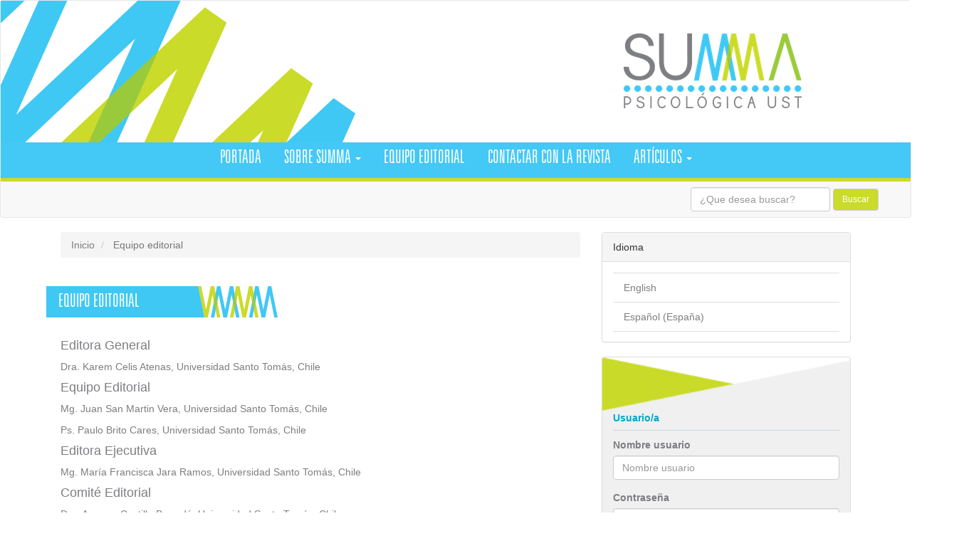

--- FILE ---
content_type: text/html; charset=utf-8
request_url: https://summapsicologica.cl/index.php/summa/about/editorialTeam
body_size: 6521
content:


<!DOCTYPE html>
<html lang="es-ES" xml:lang="es-ES">
<head>
	<meta http-equiv="Content-Type" content="text/html; charset=utf-8">
	<meta name="viewport" content="width=device-width, initial-scale=1.0">
	<title>
		Equipo editorial
							| Summa Psicológica
			</title>

	
<link rel="icon" href="https://summapsicologica.cl/public/journals/1/favicon_es_ES.png">
<meta name="generator" content="Open Journal Systems 3.1.0.1">
	<link rel="stylesheet" href="https://summapsicologica.cl/index.php/summa/$$$call$$$/page/page/css?name=bootstrap" type="text/css" /><link rel="stylesheet" href="https://summapsicologica.cl/plugins/themes/bootstrap3/styles/custom.css" type="text/css" />
</head><body class="pkp_page_about pkp_op_editorialTeam has_site_logo">
	<div class="pkp_structure_page">

		<nav id="accessibility-nav" class="sr-only" role="navigation" aria-labelled-by="accessible-menu-label">
			<div id="accessible-menu-label">
				##plugins.themes.bootstrap3.accessible_menu.label##
			</div>
			<ul>
			  <li><a href="#main-navigation">##plugins.themes.bootstrap3.accessible_menu.main_navigation##</a></li>
			  <li><a href="#main-content">##plugins.themes.bootstrap3.accessible_menu.main_content##</a></li>
			  <li><a href="#sidebar">##plugins.themes.bootstrap3.accessible_menu.sidebar##</a></li>
			</ul>
		</nav>

				<header class="navbar navbar-default" id="headerNavigationContainer" role="banner">

						<div class="container-fluid">
				<div class="row">
					<img src="https://summapsicologica.cl/public/journals/1/pageHeaderLogoImage_es_ES.png">
				</div>
				<div class="row navegacion">
					<nav aria-label="Navegación del usuario">
						
	<ul id="navigationUser" class="nav nav-pills ">
														<li class="">
				<a href="https://summapsicologica.cl/index.php/summa/issue/current">
					portada
									</a>
							</li>
																					<li class=" dropdown">
				<a href="https://summapsicologica.cl/index.php/summa/about" class="dropdown-toggle" data-toggle="dropdown" role="button" aria-haspopup="true" aria-expanded="false">
					sobre summa
											<span class="caret"></span>
									</a>
									<ul class="dropdown-menu dropdown-menu-right">
																					<li class="">
									<a href="https://summapsicologica.cl/index.php/summa/about">
										Sobre la revista
									</a>
								</li>
																												<li class="">
									<a href="https://summapsicologica.cl/index.php/summa/about/submissions">
										Envíos
									</a>
								</li>
																												<li class="">
									<a href="https://summapsicologica.cl/index.php/summa/navigationMenu/view/AuthorGuidelines">
										Directrices para los autores
									</a>
								</li>
																		</ul>
							</li>
														<li class="">
				<a href="https://summapsicologica.cl/index.php/summa/about/editorialTeam">
					Equipo editorial
									</a>
							</li>
														<li class="">
				<a href="https://summapsicologica.cl/index.php/summa/about/contact">
					contactar con la revista
									</a>
							</li>
																					<li class=" dropdown">
				<a href="http://summapsicologica.cl/index.php/summa" class="dropdown-toggle" data-toggle="dropdown" role="button" aria-haspopup="true" aria-expanded="false">
					artículos
											<span class="caret"></span>
									</a>
									<ul class="dropdown-menu dropdown-menu-right">
																					<li class="">
									<a href="http://summapsicologica.cl/summa/issue/current">
										último número
									</a>
								</li>
																												<li class="">
									<a href="http://summapsicologica.cl/summa/forthcoming">
										artículos en prensa
									</a>
								</li>
																												<li class="">
									<a href="https://summapsicologica.cl/index.php/summa/issue/archive">
										números anteriores
									</a>
								</li>
																		</ul>
							</li>
			</ul>

					</nav>
				</div><!-- .row -->
			</div><!-- .container-fluid -->

			<div class="container-fluid">

				<div class="navbar-header">

										<button type="button" class="navbar-toggle collapsed" data-toggle="collapse" data-target="#nav-menu" aria-expanded="false" aria-controls="navbar">
						<span class="sr-only">Toggle navigation</span>
						<span class="icon-bar"></span>
						<span class="icon-bar"></span>
						<span class="icon-bar"></span>
					</button>

																<div class="site-name">
																		
												
											</div>
					
				</div>

								<nav id="nav-menu" class="navbar-collapse collapse" aria-label="Navegación del sitio">
										
	<ul id="main-navigation" class="nav navbar-nav">
																								</ul>


																<div class="pull-md-right">
							<form class="navbar-form navbar-left" role="search" method="post" action="https://summapsicologica.cl/index.php/summa/search/search">
  <div class="form-group">
    <input class="form-control" name="query" value="" type="text" aria-label="Búsqueda" placeholder="¿Que desea buscar?">
  </div>
  <button type="submit" class="btn btn-default">Buscar</button>
</form>
						</div>
									</nav>

			</div><!-- .pkp_head_wrapper -->
		</header><!-- .pkp_structure_head -->

				<div class="pkp_structure_content container">
			<main class="pkp_structure_main col-xs-12 col-sm-10 col-md-8" role="main">
<div id="main-content" class="page page_editorial_team">

	
<nav class="cmp_breadcrumbs" role="navigation" aria-label="Usted está aquí:">
	<ol class="breadcrumb">
		<li>
			<a href="https://summapsicologica.cl/index.php/summa/index">
				Inicio
			</a>
		</li>
		<li class="active">
							Equipo editorial
					</li>
	</ol>
</nav>
		<div class="page-header">
		<h1>Equipo editorial</h1>
	</div>
	
	<div id="group">
<h4>Editora General</h4>
<p>Dra. Karem Celis Atenas, Universidad Santo Tomás, Chile</p>
<h4>Equipo Editorial</h4>
<p>Mg. Juan San Martin Vera, Universidad Santo Tomás, Chile</p>
<p>Ps. Paulo Brito Cares, Universidad Santo Tomás, Chile</p>
<h4>Editora Ejecutiva</h4>
<p>Mg. María Francisca Jara Ramos, Universidad Santo Tomás, Chile</p>
<h4>Comité Editorial</h4>
<p>Dra. Amparo Castillo Borredá, Universidad Santo Tomás, Chile</p>
<p>Dr. Levy Farías Navarro, Universidad Central de Venezuela, Venezuela</p>
<p>Dra. Vanesa Pérez Torres, Universidad Rey Juan Carlos, España</p>
<p>Dr. Eduardo García Cueto, Universidad de Oviedo, España</p>
<p>Dr. Nelson Valdés Sánchez, Universidad Santo Tomás, Chile</p>
<p>Dr. Ramón Ferreiro Gravié, Nova Southeastern University, Estados Unidos</p>
<p>Dra. Leticia Sánchez Lima, Centro Nacional de Investigación y Desarrollo Tecnológico, México</p>
<p>Dr. Juan Francisco Romero, Universidad de Málaga, España</p>
<p>Dra. Jorgelina Di Iorio, Universidad de Buenos Aires, Argentina</p>
<p>Dr. Eduardo Elósegui Bandera, Universidad de Málaga, España</p>
<p>Dr. Carlos Luis Arrieta Salas, Universidad de Costa Rica, Costa Rica</p>
<p>Dra. Begoña Orgaz Baz, Universidad de Salamanca, España</p>
<p>Dr. Antonio Fuentes Marín, Universidad de Salamanca, España</p>
<p>Dr. Alfonso Osorio de Rebellon Yohn, Universidad de Navarra, España</p>
<p>Dra. Diana Pasmanik Volochinsky, Universidad de Santiago de Chile, Chile</p>
<p>Dr. Francisco Tirado Serrano, Universidad Autónoma de Barcelona, España</p>
<p>Dr. Jaime Alfaro Inzunza, Universidad del Desarrollo, Chile</p>
<p>Dr. Juan Antonio Moriana Elvira, Universidad de Córdoba, España</p>
<p>Dra. María Inés Winkler Müller, Universidad de Santiago de Chile, Chile</p>
<p>Dr. Mariano Ruperthuz, Universidad Diego Portales, Chile</p>
<p>Dr. Mario Villalobos Kirmayr, University of Edinburgh, Reino Unido</p>
<p>Dra. Marta Evelia Aparicio García, Universidad Complutense de Madrid, España</p>
<p>Dr. Ramón Castillo Guevara, Universidad de Talca, Chile</p>
<p>Dr. Sergio Chaigneau Orfanoz, Universidad Adolfo Ibañez, Chile</p>
<p>Dra. Virginia Moreira Cavalcanti, Universidade de Fortaleza, Brasil</p>
<p>Dr. José Muñiz, Universidad de Oviedo, España</p>
<p>Dr. Pedro R. Gil- Monte, Universitat de València, España</p>
<p>Dr. Luis Lozano Fernández, Universidad de Granada, España</p>
<p>Dr. Arthur Leal Ferreira, Universidade Federal do Rio de Janeiro, Brasil</p>
<p>Dra. Paola Ilabaca Baeza, Universidad de Viña del Mar, Chile</p>
<p>Dr. Alberto Labarrere Sarduy, Universidad Santo Tomás, Chile</p>
<h4>Evaluadores/as 2018</h4>
<p>Mg. Gabriel Abarca Brown, Universidad de Santiago de Chile, Chile</p>
<p>Dr. Ludgleydson Araújo, Universidade Federal do Piauí (UFPI), Brasil</p>
<p>Dra. Diana Betancourt Ocampo, Universidad Anáhuac México Norte, México</p>
<p>Dr. José García Fernández, Universidad de Sevilla, España</p>
<p>Dra. Emma Adriana de la Rosa, Universidad Autónoma de Occidente, Colombia</p>
<p>Dra. Carmelina Paba Barbosa, Universidad del Magdalena, Colombia</p>
<p>Dr. Javier Ávila Molero, Universidad Nacional Mayor de San Marcos, Perú</p>
<p>Dr. Isidro Maya Jariego, Universidad de Sevilla, España</p>
<p>Dr. Antonio Castillo Esparcia, Universidad de Málaga, España</p>
<p>Dra. Julieta Capdevielle, Universidad Nacional de Córdova, Argentina</p>
<p>Dr. Jorge Miceli, Universidad de Buenos Aires, Argentina</p>
<p>Dr. Moisés Sbardelotto, Universidade do Vale do Rio dos Sinos, Brasil</p>
<p>Dra. María del Pilar González Flores, Universidad Veracruzana, México</p>
<p>Dr. Luis Rey Yedra, Universidad Veracruzana, México</p>
<p>Dra. Manoella Alegría del Ángel, Universidad Veracruzana, México</p>
<p>Mg. Angela Vera Ruiz, Pontificia Universidad Católica del Perú, Perú</p>
<p>Dr. © Bárbara Olivares Espinoza, Universidad Santo Tomás, Chile</p>
<p>Mg. Beatriz Aguirre, Universidad Santo Tomás, Chile</p>
<p>Dr. Ricardo Jorquera, Universidad Santo Tomás, Chile</p>
<p>Dra. Eliana San Andrés, Universidad del Norte, Colombia</p>
<p>Dra. Ana Ballesteros Pena, Universidad de La Coruña, España</p>
<p>Dra. Carolina Villagra, Universidad de Chile, Chile</p>
<p>Dra. Claudia Escorcia Mora, Universidad Católica de Valencia San Vicente Mártir, España</p>
<p>Dra. Carmen Berenguer Forner, Universidad Católica de Valencia San Vicente Mártir, España</p>
<p>Mg. Jaime Llopis, Universidad Autónoma de Barcelona, España</p>
<p>Dra. María Miguez, Universidad de la República de Uruguay, Uruguay</p>
<p>Dra. Carmen Godoy Ramos, Universidad Academia de Humanismo Cristiano, Chile</p>
<p>Dr. Alfredo Espinoza García, Universidad Santo Tomás, Chile</p>
<p>Dra. Ana Bello Villanueva, Universidad del Norte, Colombia</p>
<p>Dra. María Salinas, Universidad de Extremadura, España</p>
<p>Dra. Fermina Rojo-Pérez, Grupo de Investigación en Envejecimiento (GIE) Consejo Superior de Investigaciones Científicas (CSIC), España</p>
<p>Dra. Cristina Madeira Coelho, University of Brasília, Brasil</p>
<p>Dr. Daniel Goulart, Centro Universitário de Brasília, Brasil</p>
<p>Mg. Lilia Saldarriaga Sandoval, Universidad Nacional de Tumbes, Perú</p>
<p>Dr. Andrés Moltedo Perfetti, Universidad Santo Tomás, Chile</p>
<p>Dra. Eva González Ortega, Universidad de Salamanca, España</p>
<p>Dra. Isabel Vicario Molina, Universidad de Salamanca, España</p>
<p>Mg. Pedro José Ramos Villagrasa, Universidad de Zaragoza, España</p>
<p>Dr. Sergio Sánchez Sevilla, Universidad de Cádiz, España</p>
<p>Dr. Nicolás Suarez, Chile</p>
<p>Mg. Cristóbal Pacheco, Universidad Autónoma de Chile, Chile</p>
<p>Dra. Gabriela Morelato, Universidad del Aconcagua, Chile</p>
<p>Dra. Le Huynh-Nhu, George Washington University, Estados Unidos</p>
<p>Dra. María Gómez López, Universidad La Salle, México</p>
<p>Dra. Rayén Rovira Rubio, Fundación Centro Internacional de Educación y Desarrollo Humano (CINDE), Colombia</p>
<p>Dra. Maryam Farhang, Pontificia Universidad Católica de Chile, Chile</p>
<p>Dr. © Rodolfo Andrés Mendoza Llanos, Universidad del Bío-Bío, Chile</p>
<p>Dra. Elena Bernaras, Universidad del País Vasco/Euskal Herriko Unibertsitatea, España</p>
<p>Dr. José Manuel García Fernández, Universidad de Alicante, España</p>
<p>Dra. Vanessa Arán Filippetti, Universidad Adventista del Plata, Argentina</p>
<p>Dra. Maria Fayne Esquivel Y Ancon, Universidad Nacional Autónoma de México, México</p>
<p>Dra. María del Carmen Espinoza Reyes, Universidad de Lima, Perú</p>
<p>Dra. Ana Aguilar Angeletti, Universidad Peruana Cayetano Heredia, Perú</p>
<p>Mg. Rodrigo Baez, Universidad Santo Tomás, Chile</p>
<p>Dra. Andrea Flanagan Bórquez, University of Nebraska, Estados Unidos</p>
<p>Dra. Aldana Sol Grinhauz, Universidad de la Defensa Nacional, Argentina</p>
<p>Mg. Andrés Albornoz, Universidad de Santiago de Chile, Chile</p>
<p>Dra. Esther Ato Lozano, Universidad de Murcia, España</p>
<p>Dr. Andrés Fontalba Navas, Universidad de Málaga, España</p>
<p>Dra. Berenice Pérez Ramírez, Benemérita Universidad Autónoma de Puebla, México</p>
<p>Dra. Carolina Aspillaga, Universidad de Chile, Chile</p>
<p>Dra. Catalina Sieverson, Universidad de Chile, Chile</p>
<p>Dr. Catriel Fierro, Universidad Nacional de San Luis, Argentina</p>
<p>Dra. Claudia Bang, Universidad de Buenos Aires, Argentina</p>
<p>Dra. Claudia Estrada Goic, Universidad Católica de Lovaina, Bélgica</p>
<p>Dra. Daniela Dos Santos Alves, Universidade Estadual de Campinas, Brasil</p>
<p>Dra. Flávia Gomes Franco e Silva, Universidad Rey Juan Carlos, España</p>
<p>Dr. Francisco José Lería Dulcic, University of Zagreb, Croacia</p>
<p>Dr. Himmbler Olivares Pontificia, Universidad Católica de Chile, Chile</p>
<p>Mg. Inmaculada Marín-López, Universidad de Córdoba, Argentina</p>
<p>Mg. Mauricio Morales, Universidad Central de Chile, Chile</p>
<p>Mg. Paula Iturra Mlynarz, Universidad Diego Portales, Chile</p>
<p>Dra. Izabela Zych, Universidad de Córdoba, Argentina</p>
<p>Dr. Jael Vargas-Rubilar, Pontificia Universidad Católica Argentina, Argentina</p>
<p>Dr. Jorge Cea, Universidad Austral de Chile, Chile</p>
<p>Dr. Jose Ariel Rementería Piñones, Universidad Complutense de Madrid, España</p>
<p>Dra. Mónica González-Ramírez, Universidad Autónoma de Madrid, España</p>
<p>Dra. Mercedes Sarudiansky, Universidad Nacional de San Luis, Argentina</p>
<p>Dra. Maria Malbran, Universidad de Puerto Rico, Puerto Rico</p>
<p>Dra. Maria Elena Rojas Zegarra, Universidad Complutense de Madrid, España</p>
<p>Dr. Marcelo Leiva-Bianchi, Universidad de Talca, Chile</p>
<p>Dra. Nerea Aldunate, Pontificia Universidad Católica de Chile, Chile</p>
<p>Dr. Omar Saldaña Tops, Universidad de Barcelona, España</p>
<p>Dra. Nathaly Llanes Díaz, Universidad Nacional Autónoma de México, México</p>
<p>Dr. Zoilo Emilio Garcia Batista, Universidad Complutense de Madrid, España</p>
<p>Dra. Sueli Aparecida Frari Galera, Universidade de São Paulo, Brasil</p>
<p>Dr. Ronald Feo Mora, UPEL Instituto Pedagógico de Caracas, Venezuela</p>
</div>
</div><!-- .page -->


	</main>

				
					<aside id="sidebar" class="pkp_structure_sidebar left col-xs-12 col-sm-2 col-md-4" role="complementary" aria-label="Barra lateral">
				<div class="pkp_block block_language">
	<span class="title">
		Idioma
	</span>

	<div class="content">
		<ul>
							<li class="locale_en_US">
					<a href="https://summapsicologica.cl/index.php/summa/user/setLocale/en_US?source=%2Findex.php%2Fsumma%2Fabout%2FeditorialTeam">
						English
					</a>
				</li>
							<li class="locale_es_ES current">
					<a href="https://summapsicologica.cl/index.php/summa/user/setLocale/es_ES?source=%2Findex.php%2Fsumma%2Fabout%2FeditorialTeam">
						Español (España)
					</a>
				</li>
					</ul>
	</div>
</div><!-- .block_language -->
<div class="pkp_block block_custom" id="customblock-bloqueLogin">
	<div class="content">
		<form id="login" class="pkp_form login" action="https://summapsicologica.cl/index.php/summa/login/signIn" method="post"><input name="csrfToken" type="hidden" value="8c08a339e8fe30ce8ad8c48fd6f7ce29"> <input name="source" type="hidden" value=""> <label style="color: #00a7ce; border-bottom: #CFD5DF solid 1px; padding-bottom: 7px; margin-bottom: 10px; width: 100%;"> Usuario/a </label>
<div class="form-group"><label for="login-username"> Nombre usuario </label> <input id="login-username" class="form-control" name="username" required="" type="text" placeholder="Nombre usuario"></div>
<div class="form-group"><label for="login-password"> Contraseña </label> <input id="login-password" class="form-control" maxlength="32" name="password" required="" type="password" placeholder="Contraseña"></div>
<div class="checkbox"><label> <input id="remember" checked="checked" name="remember" type="checkbox" value="1"> No cerrar sesión </label></div>
<div class="buttons"><button class="btn btn-primary" type="submit"> Entrar </button></div>
<br> <a class="btn btn-default register-button" role="button" href="https://summapsicologica.cl/index.php/summa/user/register?source="> ¿No es usuario/a? Regístrese en el sitio </a></form>
	</div>
</div><div class="pkp_block block_custom" id="customblock-informacion">
	<div class="content">
		<p style="text-align: left;"><span class="blockTitle" style="font-size: medium;">Alcance</span></p>
<div style="text-align: justify;">
<p style="text-align: justify;"><span style="font-size: medium;"><em>Summa Psicológica UST es una revista internacional, de acceso abierto (Open Access), con revisión de pares (double peer-review), que publica investigaciones en el área de la ciencia psicológica con foco en la salud mental, incorporando una perspectiva multidisciplinar, sustentadas por el rigor científico.</em></span></p>
<p style="text-align: justify;"><span style="font-size: medium;"><em>En este marco pretende contribuir a la difusión de investigaciones científicas en salud mental, desde diversos campos del saber, particularmente, ciencias sociales, salud y educación, buscando la trascendencia del conocimiento en pos del bienestar del individuo y la sociedad.</em></span></p>
<p style="text-align: justify;"><span style="font-size: medium;"><em>Se publican investigaciones de corte empírico-analítico, estudios de revisión crítica, y meta-analíticos que incorporen métodos de investigación cualitativa, cuantitativa y/o mixta.</em></span></p>
</div>
<p style="text-align: left;"><span class="blockTitle" style="font-size: medium;">Indexaciones</span></p>
<p style="text-align: left;"><span style="font-size: medium;">PePSIC, LILACS, Dialnet, Latindex, DOAJ y Clase.</span></p>
<p style="text-align: left;"><span class="blockTitle" style="font-size: medium;">ISSN</span></p>
<p>0718-0446</p>
<p>0719-448X (electrónico)</p>
	</div>
</div><div class="pkp_block block_developed_by">
	<div class="content">
		<a href="http://pkp.sfu.ca/ojs/">
			Open Journal Systems
		</a>
	</div>
</div>
			</aside><!-- pkp_sidebar.left -->
				</div><!-- pkp_structure_content -->

	<footer class="footer" role="contentinfo" style="background-color: grey;">

		<div class="container">

			<div class="row">
				
				<div class="row ajustedfooter" role="complementary">
				<!--	<div class="col-md-12 text-center">
						
						<p style="color: #ffff;">Visita nuestras redes sociales</p> 
						
					</div> -->
					<div class="col-md-12 text-center">
				<!--		<ul>
							<li class="ajustedicons">
								<a href="https://www.facebook.com/RevistaSummaPsicologicaUst">
									<img src="https://www.summapsicologica.cl/lib/pkp/summa/img/fb.png">
								</a>
							</li>
							<li class="ajustedicons">
								<a href="https://twitter.com/SummaPsicoUST">
									<img src="https://www.summapsicologica.cl/lib/pkp/summa/img/tw.png">
								</a>
							</li>
							<li class="ajustedicons">
								<a href="https://plus.google.com/+SummapsicologicaCl">
									<img src="https://www.summapsicologica.cl/lib/pkp/summa/img/gmas.png">
								</a>
							</li>
							<li class="ajustedicons">
								<a href="http://ust-cl.academia.edu/SummaPsicol%C3%B3gicaUST">
									<img src="https://summapsicologica.cl/lib/pkp/summa/img/libro.png">
								</a>
							</li>
							<li class="ajustedicons">
								<a href="https://www.youtube.com/user/SummaPsicologicaUST">
									<img src="https://summapsicologica.cl/lib/pkp/summa/img/yt.png">
								</a>
							</li>
							<li class="ajustedicons">
								<a href="http://feeds.feedburner.com/SummaPsicologicaAvisos">
									<img src="https://summapsicologica.cl/lib/pkp/summa/img/rss.png">
								</a>
							</li>
						</ul>
					</div> -->
				</div> 
				
			</div> <!-- .row -->
		</div><!-- .container -->
	</footer>
</div><!-- pkp_structure_page -->

<script src="//ajax.googleapis.com/ajax/libs/jquery/1.11.0/jquery.min.js" type="text/javascript"></script><script src="//ajax.googleapis.com/ajax/libs/jqueryui/1.11.0/jquery-ui.min.js" type="text/javascript"></script><script src="https://summapsicologica.cl/lib/pkp/js/lib/jquery/plugins/jquery.tag-it.js" type="text/javascript"></script><script src="https://summapsicologica.cl/plugins/themes/bootstrap3/bootstrap/js/bootstrap.min.js" type="text/javascript"></script><script src="https://summapsicologica.cl/plugins/themes/bootstrap3/styles/js/script.js" type="text/javascript"></script><script src="https://summapsicologica.cl/plugins/themes/bootstrap3/js/main.js" type="text/javascript"></script><script type="text/javascript">
(function(i,s,o,g,r,a,m){i['GoogleAnalyticsObject']=r;i[r]=i[r]||function(){
(i[r].q=i[r].q||[]).push(arguments)},i[r].l=1*new Date();a=s.createElement(o),
m=s.getElementsByTagName(o)[0];a.async=1;a.src=g;m.parentNode.insertBefore(a,m)
})(window,document,'script','https://www.google-analytics.com/analytics.js','ga');

ga('create', 'UA-55896337-1', 'auto');
ga('send', 'pageview');
</script>


</body>
</html>

--- FILE ---
content_type: text/css
request_url: https://summapsicologica.cl/plugins/themes/bootstrap3/styles/custom.css
body_size: 941
content:
@font-face {
    font-family: menu-font;
    src:url(font/font.otf);
}

.navegacion{
    background:#44C8F5;
    border-bottom: #CBDB2A solid 5px; 
    display: flex;
    justify-content: center;
    flex-wrap: wrap;

}

.navegacion a {
    
 display: block;
padding: 15px 15px 10px 15px    ;
font-size: 26px;
font-family: 'menu-font';
font-weight: normal;
color: #FFFF !important;
line-height: 26px;
text-decoration: none;
height: 50px;
text-transform: uppercase;
}

.navegacion a:hover{
    background-color:  #CBDB2A !important; 
}


.page-header h1 {
 font-family: 'menu-font',sans-serif;
width: 327px;
height: 44px;
background: url('images/fondo_h2.png') no-repeat left top !important;
color: #FFFFFF !important;
text-transform: uppercase;
font-size: 26px;
margin: 0 0 0 -20px;
padding: 9px 17px 17px 17px;
}


.ajustedfooter{
    margin: 10% 0 10% 0;

}

.ajustedicons {
    margin: 0 0 0 2%;
    list-style-type: none;
    display: inline;
}

.ajustedfooter p {
    margin-left: 7% !important; 
}

.blockTitle{
    color: #06a6cf !important;
display: block;
font-family: "menu-font";
font-size: 24px !important;
line-height: 18px;
margin-bottom: 8px;
margin-top: 0px;
text-transform: uppercase;
}

#customblock-bloqueLogin{
    background-image: url(images/bg_login.png)  !important;
    padding: 60px 0 74px 0 !important;
    background-size:cover; 
}

´/*Primer titulo de pagina principal*/
.media-heading a{
color: #7d7e81;

}

.authors{
	color:#4d4e4f;
}

.published{
	display: none;	
}

body{
    color: #7D7E81;
}

.btn-default{
    background-color: #cbdb2a !important;
  color: #fff;
  font-weight: lighter;
  font-family:  sans-serif;
  font-size:12px;
}

.btn.btn-default:hover {

    color: #fff !important;
    background-color: #e6e6e6;
    border-color: #bebebe;

}


a{
    color: #7d7e81;
    font-weight: 200 !important;
}

.galley-link.btn.btn-default.file {
	display: none;
}

.galley-link.btn.btn-default.pdf {
	display: none;
}

small {
  font-size: 32px !important;
  font-family: "menu-font";
  position: relative;
  overflow: hidden;
}

small:after{

display: inline-block;
  content: "";
  height: 1px;
  background: #d3d9e3;
  position: absolute;
  width: 100%;
  top: 60%;
  margin-top: -2px;
  margin-left: 2px;
}

.page-header{
    border-bottom: 1px solid #ffff;

}


.current_issue_title.lead{
margin-bottom: -20px;
}

.boton-primario{
  color:#06a6cf;
}

.boton-primario:hover{
  color: #06a6cf;
  text-decoration: underline;
}


.text-archive{
  color: #06a6cf;
  font-family: "menu-font"; 
  font-size: 32px !important;
  
}

h3.text-archive:after{
  display: inline-block; 
content: "";
height: 1px;
background: #d3d9e3;
position: absolute;
width: 100%;
top: 60%;
margin-top: -2px;
margin-left: 2px;
}

.media-object {
    display: none;
}

.btn.btn-default.register-button{ /*Boton de registro*/
font-size:16px;
}

.dropdown-menu{
  background-color: #44C8F5;
} 

.titulo{
 font-size: 18px;
 font-weight: bold;
}

.resumen {
  text-align: justify; 
}


.page_about {
	text-align: justify;
}

.copyright-notice{
margin-top: -8em;
}


--- FILE ---
content_type: application/javascript
request_url: https://summapsicologica.cl/plugins/themes/bootstrap3/styles/js/script.js
body_size: 74
content:


 $('#main-navigation li:first').each(function (i) {

        
        var text = $(this).text().replace(/\s+/g, '');
    	
    	if (text == "Registrarse"){
    		$('#main-navigation').hide();    		
    	} 
    	else{
    		$('#customblock-bloqueLogin').hide();
    	}

    });

--- FILE ---
content_type: text/plain
request_url: https://www.google-analytics.com/j/collect?v=1&_v=j102&a=1539424225&t=pageview&_s=1&dl=https%3A%2F%2Fsummapsicologica.cl%2Findex.php%2Fsumma%2Fabout%2FeditorialTeam&ul=en-us%40posix&dt=Equipo%20editorial%20%7C%20Summa%20Psicol%C3%B3gica&sr=1280x720&vp=1280x720&_u=IEBAAEABAAAAACAAI~&jid=1500225647&gjid=737006418&cid=304607691.1768700489&tid=UA-55896337-1&_gid=957219840.1768700489&_r=1&_slc=1&z=1505030517
body_size: -452
content:
2,cG-FJ9BW5MDV6